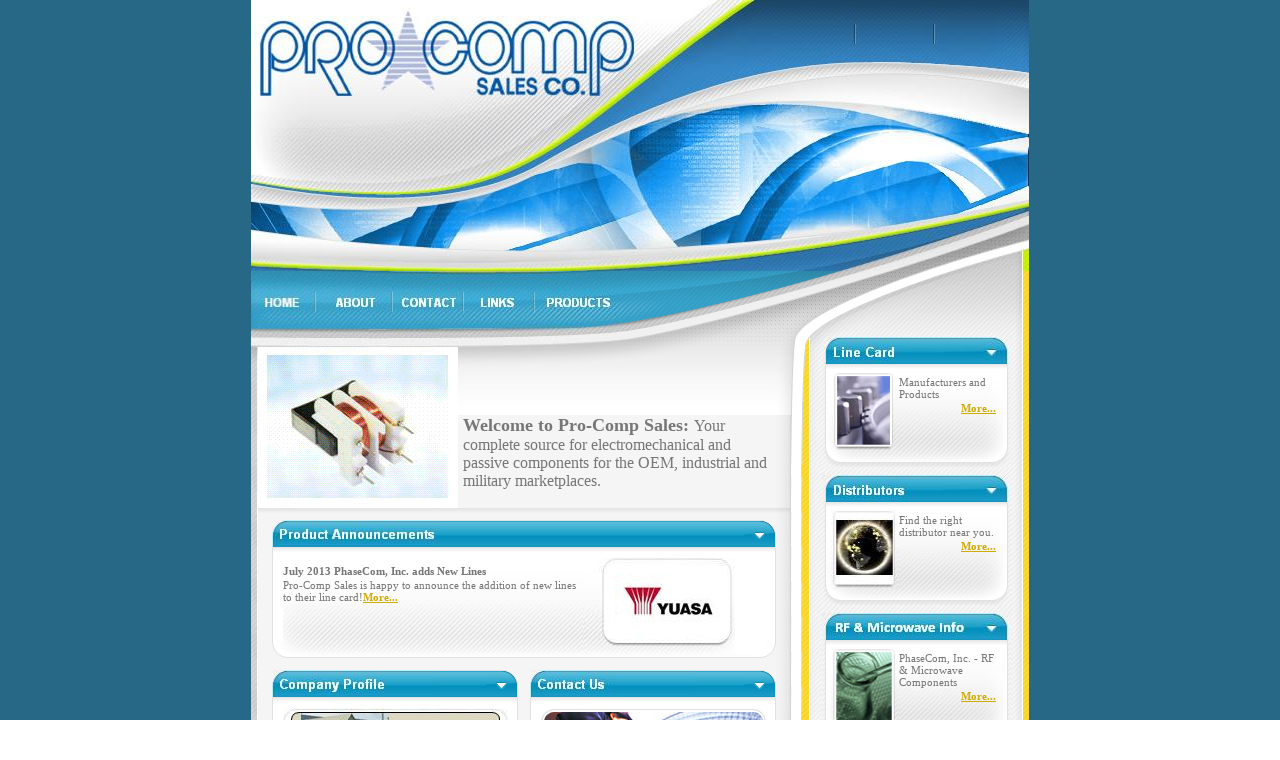

--- FILE ---
content_type: text/html; charset=US-ASCII
request_url: http://www.procompsales.com/
body_size: 15486
content:
<html>
<head>
<base href="http://www.procompsales.com/web/procomp/home.nsf/"><TITLE>Pro Comp Home Page</TITLE>
<link rel="stylesheet" type="text/css" href="main.css">
</head>
<body rightmargin="0" leftmargin="0" topmargin="0" marginwidth="0" marginheight="0" rightmargin="0">
<center>
<table cellpadding="0" cellspacing="0" border="0">
<tr>
	<td colspan="2">
		<table width="778" border="0" cellpadding="0" cellspacing="0">
<TR><TD><img src="masthead_logo.jpg" border="0"></TD></TR>
		</table>
	</td>
</tr>
<tr>
	<td valign="top" height="100%">
		<table border="0" cellpadding="0" cellspacing="0" height="100%">
		<tr>
			<td colspan="3" valign="top">
				<table width="540" border="0" cellpadding="0" cellspacing="0">
				<tr>
					<td>
						<a href="web/home">
							<img src="a8.jpg" width="65" height="76" border="0"></a></td>
					<td>
						<a href="web/about">
							<img src="a9.jpg" width="77" height="76" border="0"></a></td>
					<td>
						<a href="web/contact">
							<img src="a10.jpg" width="71" height="76" border="0"></a></td>
					<td>
						<a href="web/links">
							<img src="a11.jpg" width="71" height="76" border="0"></a></td>
					<td>
						<a href="web/linecard">
							<img src="a12.jpg" width="89" height="76" border="0"></a></td>
					<td>
						<img src="a13.jpg" width="167" height="76"></td>
				</tr>
				</table>
			</td>
		</tr>
		<tr>
			<td height="100%" valign="top" style="background-image: url('a28.jpg'); background-repeat: repeat-y;"><img src="a20.jpg"></td>
			<td valign="top" style="background-image: url('a44.jpg'); background-repeat: repeat-y;">
<!-- INNER AREA START -->
<table border="0" cellpadding="0" cellspacing="0" width="504">
<tr>
	<td colspan="3">
				<table border="0" cellpadding="0" cellspacing="0">
				<tr>
					<td rowspan="3"><img src="a21.jpg"></td>
					<td valign="top"><img src="a22.jpg"></td>
				</tr>
				<tr>
					<td height="93" width="333" valign="top" style="background-image: url(''a98.jpg'); background-repeat: repeat-y;">
						<table border="0" cellpadding="0" cellspacing="0" width="100%">
						<tr>
							<td><img src="spacer.gif" width="5" height="1"></td>
							<td width="100%"><B><font size="4">Welcome to Pro-Comp Sales: </font>
								</B><font size="3">Your complete source for electromechanical and passive components for the OEM, industrial and military marketplaces.</font>
							</td>
							<td><img src="spacer.gif" width="15" height="1"></td>
						</tr>
						<tr><td colspan="3"><img src="spacer.gif" width="1" height="13"></td></tr>
						<tr>
							<td colspan="3" valign="top">
								<table border="0" cellpadding="0" cellspacing="0">
								<tr>
									<td></td>
									<td></td>
								</tr>
								</table>
							</td>
						</tr>
						</table>
					</td>
				</tr>
				</table>
	</td>
</tr>
<tr>
	<td colspan="3">
		<img src="a43.jpg">
	</td>
</tr>
<tr>
	<td><img src="spacer.gif" width="13" height="1"></td>
	<td width="504">
<!-- window start -->
		<table border="0" cellpadding="0" cellspacing="0" width="100%" style="background-image: url('a58.jpg');">
		<tr>
			<td colspan="3">
				<table border="0" cellpadding="0" cellspacing="0" width="100%">
				<tr>
					<td><img src="a46.jpg"></td>
					<td width="100%" style="background-image: url('a47.jpg'); background-repeat: repeat-x;"><img src="a47.jpg"></td>
					<td><img src="a49.jpg"></td>
				</tr>
				</table>
			</td>
		</tr>
		<tr>
			<td colspan="3">
				<table border="0" cellpadding="0" cellspacing="0" width="100%">
				<tr>
					<td><img src="a52.jpg"></td>
					<td width="100%" style="background-image: url('a53.jpg'); background-repeat: repeat-x;"><img src="a53.jpg"></td>
					<td><img src="a56.jpg"></td>
				</tr>
				<tr>
					<td valign="bottom" style="background-image: url('a57.jpg'); background-repeat: repeat-y;"><img src="a68x.jpg"></td>
					<td>
						<table border="0" cellpadding="0" cellspacing="0" width="100%">
						<tr>
							<td><img src="spacer.gif" width="1" height="5"></td>
						</tr>
						<tr>
							<td>
<!-- window content start -->
								<table border="0" cellpadding="0" cellspacing="0" width="100%">
								<tr>
									<td style="background-image: url('a61.jpg'); background-repeat: no-repeat;" width="332" height="96" valign="top">
										<br class="short">
										<b>July 2013
   PhaseCom, Inc. adds New Lines</b><br>
										<br class="xshort">
										Pro-Comp Sales is happy to announce the addition of new lines to their line card!<a href="web/announcements">More...</a>
									</td>
									<td><img src="a62.jpg"></td>
								</tr>
								</table>
<!-- window content end -->
							</td>
						</tr>
						</table>
					</td>
					<td valign="bottom" style="background-image: url('a59.jpg'); background-repeat: repeat-y;"><img src="a69x.jpg"></td>
				</tr>
				<tr>
					<td><img src="a68.jpg"></td>
					<td width="100%" style="background-image: url('a71.jpg'); background-repeat: repeat-x;">
						<table border="0" cellpadding="0" cellspacing="0" width="100%">
						<tr>
							<td width="50%"><img src="a70.jpg"></td>
							<td width="50%" align="right"><img src="a73.jpg"></td>
						</tr>
						</table>
					</td>
					<td><img src="a69.jpg"></td>
				</tr>
				</table>
			</td>
		</tr>
		</table>
<!-- window end -->
		<br>
<table border="0" cellpadding="0" cellspacing="0" width="100%">
<tr>
	<td width="50%">
<!-- window start -->
		<table border="0" cellpadding="0" cellspacing="0" width="244" style="background-image: url('a58.jpg');">
		<tr>
			<td colspan="3">
				<table border="0" cellpadding="0" cellspacing="0" width="100%">
				<tr>
					<td><img src="a76.jpg"></td>
					<td width="100%" style="background-image: url('a47.jpg'); background-repeat: repeat-x;"><img src="a47.jpg"></td>
					<td><img src="a49.jpg"></td>
				</tr>
				</table>
			</td>
		</tr>
		<tr>
			<td colspan="3">
				<table border="0" cellpadding="0" cellspacing="0" width="100%">
				<tr>
					<td><img src="a52.jpg"></td>
					<td width="100%" style="background-image: url('a53.jpg'); background-repeat: repeat-x;"><img src="a53.jpg"></td>
					<td><img src="a56.jpg"></td>
				</tr>
				<tr>
					<td valign="bottom" style="background-image: url('a57.jpg'); background-repeat: repeat-y;"><img src="a68x.jpg"></td>
					<td>
						<table border="0" cellpadding="0" cellspacing="0" width="100%">
						<tr>
							<td><img src="spacer.gif" width="1" height="5"></td>
						</tr>
						<tr>
							<td>
<!-- window content start -->
								<table border="0" cellpadding="0" cellspacing="0">
								<tr>
									<td><img src="a83.jpg"></td>
								</tr>
								<tr>
									<td style="background-image: url('a88.jpg'); background-repeat: no-repeat;" width="226" height="101" valign="top">
										<table border="0" cellpadding="0" cellspacing="0">
										<tr>
											<td><img src="spacer.gif" width="4" height="1"></td>
											<td width="100%"><B>All About Pro-Comp Sales</B><BR>Pro-Comp Sales was organized as a Manufacturers Representative firm specializing in the sales and marketing of electromechanical and passive electronic components. <a href="web/about">More...</a>
											</td>
											<td><img src="spacer.gif" width="4" height="1"></td>
										</tr>
										</table>
									</td>
								</tr>
								</table>
<!-- window content end -->
							</td>
						</tr>
						</table>
					</td>
					<td valign="bottom" style="background-image: url('a59.jpg'); background-repeat: repeat-y;"><img src="a69x.jpg"></td>
				</tr>
				<tr>
					<td><img src="a68.jpg"></td>
					<td width="100%" style="background-image: url('a71.jpg'); background-repeat: repeat-x;">
						<table border="0" cellpadding="0" cellspacing="0" width="100%">
						<tr>
							<td width="50%"><img src="a70.jpg"></td>
							<td width="50%" align="right"><img src="a73.jpg"></td>
						</tr>
						</table>
					</td>
					<td><img src="a69.jpg"></td>
				</tr>
				</table>
			</td>
		</tr>
		</table>
<!-- window end -->
	</td>
	<td align="right" width="50%">
<!-- window start -->
		<table border="0" cellpadding="0" cellspacing="0" width="244" style="background-image: url('a58.jpg');">
		<tr>
			<td colspan="3">
				<table border="0" cellpadding="0" cellspacing="0" width="100%">
				<tr>
					<td><img src="a79.jpg"></td>
					<td width="100%" style="background-image: url('a47.jpg'); background-repeat: repeat-x;"><img src="a47.jpg"></td>
					<td><img src="a49.jpg"></td>
				</tr>
				</table>
			</td>
		</tr>
		<tr>
			<td colspan="3">
				<table border="0" cellpadding="0" cellspacing="0" width="100%">
				<tr>
					<td><img src="a52.jpg"></td>
					<td width="100%" style="background-image: url('a53.jpg'); background-repeat: repeat-x;"><img src="a53.jpg"></td>
					<td><img src="a56.jpg"></td>
				</tr>
				<tr>
					<td valign="bottom" style="background-image: url('a57.jpg'); background-repeat: repeat-y;"><img src="a68x.jpg"></td>
					<td>
						<table border="0" cellpadding="0" cellspacing="0" width="100%">
						<tr>
							<td><img src="spacer.gif" width="1" height="5"></td>
						</tr>
						<tr>
							<td>
<!-- window content start -->
								<table border="0" cellpadding="0" cellspacing="0">
								<tr>
									<td><img src="a85.jpg"></td>
								</tr>
								<tr>
									<td style="background-image: url('a88.jpg'); background-repeat: no-repeat;" width="226" height="101" valign="top">
										<table border="0" cellpadding="0" cellspacing="0">
										<tr>
											<td><img src="spacer.gif" width="4" height="1"></td>
											<td width="100%"><B>Address, E-Mails and Phone Numbers</b><br>
												Contact us with your requests and technical questions.<a href="web/contact">More...</a>
											</td>
											<td><img src="spacer.gif" width="4" height="1"></td>
										</tr>
										</table>
									</td>
								</tr>
								</table>
<!-- window content end -->
							</td>
						</tr>
						</table>
					</td>
					<td valign="bottom" style="background-image: url('a59.jpg'); background-repeat: repeat-y;"><img src="a69x.jpg"></td>
				</tr>
				<tr>
					<td><img src="a68.jpg"></td>
					<td width="100%" style="background-image: url('a71.jpg'); background-repeat: repeat-x;">
						<table border="0" cellpadding="0" cellspacing="0" width="100%">
						<tr>
							<td width="50%"><img src="a70.jpg"></td>
							<td width="50%" align="right"><img src="a73.jpg"></td>
						</tr>
						</table>
					</td>
					<td><img src="a69.jpg"></td>
				</tr>
				</table>
			</td>
		</tr>
		</table>
<!-- window end -->
	</td>
</tr>
</table>
	</td>
	<td><img src="spacer.gif" width="13" height="1"></td>
</tr>
</table>
<br><br>
<!-- INNER AREA END -->
			</td>
		</tr>
		</table>
	</td>
	<td valign="top" height="100%">
		<table width="238" border="0" cellpadding="0" cellspacing="0" height="100%">
		<tr>
			<td colspan="3"><img src="a14.jpg" width="238" height="66"></td>
		</tr>
		<tr>
			<td height="100%" valign="top" style="background-image: url('a99.jpg'); background-repeat: repeat-y;"><img src="a15.jpg"></td>
			<td valign="top" style="background-image: url('a90.jpg'); background-repeat: repeat-y;" valign="top">
				<table border="0" cellpadding="0" cellspacing="0">
				<tr>
					<td>
						<table width="189" border="0" cellpadding="0" cellspacing="0">
						<tr>
							<td colspan="4">
								<img src="a17a.jpg" width="189" height="27"></td>
						</tr>
						<tr>
							<td>
								<img src="a23.jpg" width="9" height="87"></td>
							<td>
								<img src="a24.jpg" width="68" height="87"></td>
							<td style="background-image: url('a25.jpg'); background-repeat: no-repeat;" width="97" height="87" valign="top">
								<br>
								Manufacturers and Products<br>
								<br class="xshort">
								<div align="right" width="100%"><a href="web/linecard">More...</a></div>
							</td>
							<td>
								<img src="a26.jpg" width="15" height="87"></td>
						</tr>
						<tr>
							<td colspan="4">
								<img src="a31.jpg" width="189" height="16"></td>
						</tr>
						</table>
					</td>
				</tr>
				<tr><td><img src="spacer.gif" width="1" height="8"></td></tr>
				<tr>
					<td>
						<table width="189" border="0" cellpadding="0" cellspacing="0">
						<tr>
							<td colspan="4">
								<img src="a17b.jpg" width="189" height="27"></td>
						</tr>
						<tr>
							<td>
								<img src="a23.jpg" width="9" height="87"></td>
							<td>
								<img src="a40.jpg" width="68" height="87"></td>
							<td style="background-image: url('a25.jpg'); background-repeat: no-repeat;" width="97" height="87" valign="top">
								<br>
								Find the right distributor near you.<br>
								<br class="xshort">
								<div align="right" width="100%"><a href="web/dist">More...</a></div>
							</td>
							<td>
								<img src="a26.jpg" width="15" height="87"></td>
						</tr>
						<tr>
							<td colspan="4">
								<img src="a31.jpg" width="189" height="16"></td>
						</tr>
						</table>
					</td>
				</tr>
				<tr><td><img src="spacer.gif" width="1" height="8"></td></tr>
				<tr>
					<td>
						<table width="189" border="0" cellpadding="0" cellspacing="0">
						<tr>
							<td colspan="4">
								<img src="a17c.jpg" width="189" height="27"></td>
						</tr>
						<tr>
							<td>
								<img src="a23.jpg" width="9" height="87"></td>
							<td>
								<img src="a65.jpg" width="68" height="87"></td>
							<td style="background-image: url('a25.jpg'); background-repeat: no-repeat;" width="97" height="87" valign="top">
								<br>
								PhaseCom, Inc. - RF & Microwave Components<br>
								<br class="xshort">
								<div align="right" width="100%"><a href="http://www.phasecom.com/">More...</a></div>
							</td>
							<td>
								<img src="a26.jpg" width="15" height="87"></td>
						</tr>
						<tr>
							<td colspan="4">
								<img src="a31.jpg" width="189" height="16"></td>
						</tr>
						</table>
					</td>
				</tr>
				<tr><td><img src="spacer.gif" width="1" height="24"></td></tr>
				<tr>
					<td>
						<b>Product Info Requests</b><br>
						<br>
						<br>
						<ul>
						<li><a href="web/requests">Quotes</a>
						<li><a href="web/requests">Samples</a>
						<li><a href="web/requests">Catalogs</a>
						</ul>
					</td>
				</tr>
				<tr>
					<td><img src="a90.jpg"></td>
				</tr>
				</table>
			</td>
			<td valign="top" style="background-image: url('a19.jpg'); background-repeat: repeat-y;"><img src="a19.jpg"></td>
		</tr>
		</table>
	</td>
</tr>
<tr>
	<td colspan="2" style="background-image: url('a92.jpg'); background-repeat: repeat-x;">
		<table cellpadding="0" cellspacing="0" border="0" width="100%">
		<tr>
			<td><img src="a92.jpg"></td>
			<td width="100%" align="center" class="bottom"><font size=2><b>
				<a href="web/home" class="blink">Home</a>
				&nbsp;&nbsp;|&nbsp;&nbsp;
				<a href="web/about" class="blink">About Us</a>
				&nbsp;&nbsp;|&nbsp;&nbsp;
				<a href="web/linecard" class="blink">Products</a>
				&nbsp;&nbsp;|&nbsp;&nbsp;
				<a href="web/announcements" class="blink">Announcements</a>
				&nbsp;&nbsp;|&nbsp;&nbsp;
				<a href="web/links" class="blink">Links</a>
				&nbsp;&nbsp;|&nbsp;&nbsp;
				<a href="web/contact" class="blink">Contact Us</a>
</b></font>
			</td>
			<td><img src="a92.jpg"></td>
		</tr>
		</table>
	</td>
</tr>
<tr>
	<td colspan="2" align="center" class="rbottom">
		Copyright &copy; 2026 PhaseCom, Inc. All rights reserved.<br>
		<br><br>
	</td>
</tr>
</table>
</center>
</body>
</html>


--- FILE ---
content_type: text/html; charset=US-ASCII
request_url: http://www.procompsales.com/web/procomp/home.nsf/main.css
body_size: 460
content:
body		{ background-image: url('a94.jpg'); }
body,td,input	{ font-family: tahoma; font-size: 11px; color: #777777; }
form		{ xmargin: 0px; }
a		{ color: #CFAC03; font-weight: bold; text-decoration: underline; }
br.xshort	{ line-height: 2px; }
br.short	{ line-height: 7px; }
ul		{ xmargin: 0; padding: 0; list-style: disc; list-style-position: inside; }
a.blink		{ color: #ffffff; font-weight: normal; }
.bottom		{ color: #ffffff; }
.rbottom	{ color: #bababa; }
